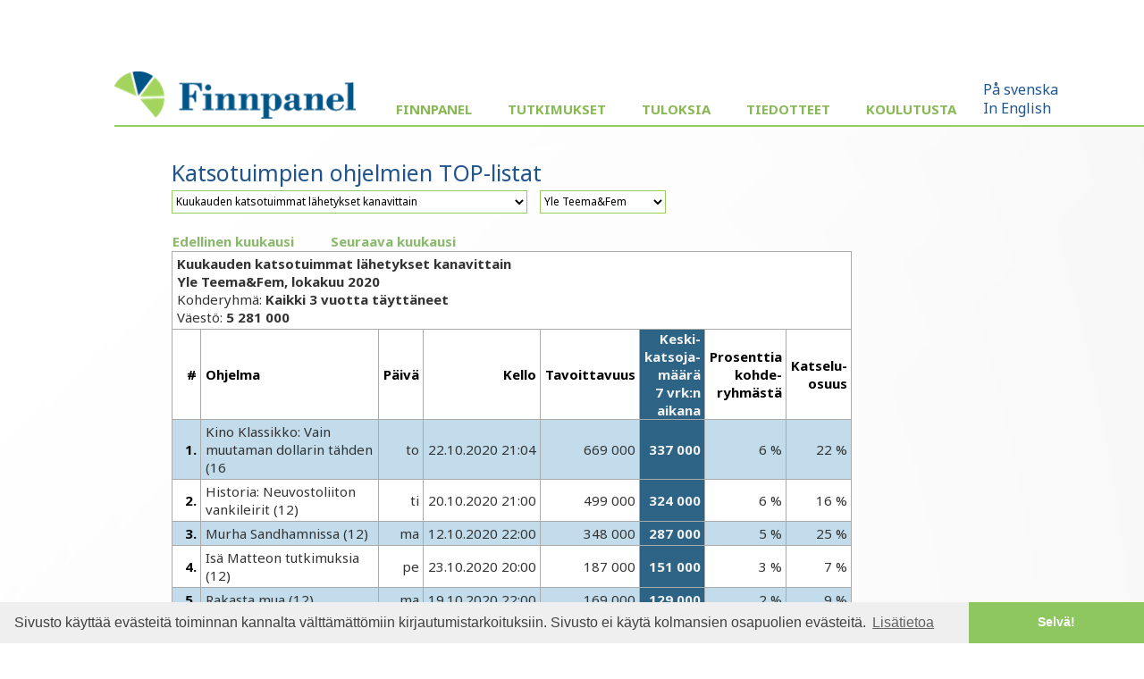

--- FILE ---
content_type: text/html; charset=UTF-8
request_url: https://www.finnpanel.fi/tulokset/tv/kk/ohjkan/2020/10/teemafem.html
body_size: 15609
content:
<!DOCTYPE html PUBLIC "-//W3C//DTD XHTML 1.0 Transitional//EN" "http://www.w3.org/TR/xhtml1/DTD/xhtml1-transitional.dtd">
<html xmlns="http://www.w3.org/1999/xhtml" xmlns:html5="http://www.w3.org/1999/xhtml">
<head>
<meta http-equiv="Content-Type" content="text/html; charset=utf-8">
<meta name="viewport" content="width=device-width, initial-scale=1">
<title>Finnpanel - TV-mittaritutkimus</title>
<link href='https://fonts.googleapis.com/css?family=Noto+Sans:400,400italic,700,700italic' rel='stylesheet' type='text/css'>
<link rel="stylesheet" type="text/css" href="/css/fpcommon.css">
<link rel="stylesheet" type="text/css" href="/css/fpdesktop.css" media="all and (min-width: 660px)">
<link rel="stylesheet" type="text/css" href="/css/fpmobile.css" media="all and (max-width: 659px)">
<link rel="stylesheet" type="text/css" href="/css/fpprint.css" media="print">
<link rel="stylesheet" type="text/css" href="/css/cookieconsent.min.css">
<script src="https://ajax.googleapis.com/ajax/libs/jquery/2.1.3/jquery.min.js"></script>
<script src="/js/menu.js"></script>
<script src="/js/cookieconsent.min.js"></script>
<script type="text/javascript">
window.addEventListener("load", function(){
window.cookieconsent.initialise({
  "palette": {
    "popup": {
      "background": "#efefef",
      "text": "#404040"
    },
    "button": {
      "background": "#8ec760",
      "text": "#ffffff"
    }
  },
  "theme": "edgeless",
  "content": {
    "message": "Sivusto käyttää evästeitä toiminnan kannalta välttämättömiin kirjautumistarkoituksiin. Sivusto ei käytä kolmansien osapuolien evästeitä.",
    "dismiss": "Selvä!",
    "link": "Lisätietoa",
    "href": "/tietosuoja.php"
  }
})});
</script>
</head>
<body>
<div id="pagewrap">
<!-- MOBIILI LOGO -->
<img class="moblogo" src="/images/finnpanel_logo.png" alt="finnpanel logo"></img>
<!-- MOBIILI LOGO ENDS -->
<div id="menubutton"><img src="/images/menu2.png" width="32" height="32" alt="MENU" onClick="toggleMenu()"></div>
<div id="menuwrapper">
<div id="sitemenu">
<img class="desktoplogo" src="/images/finnpanel_logo.png">
<ul>
<li class="has-sub"><a href="#">Finnpanel</a><ul>
<li><a href="/index.php">Yritys</a></li>
<li><a href="/yhteystiedot.php">Yhteystiedot</a></li>
<li><a href="/tietosuoja.php">Tietosuoja ja tietoturva</a></li>
<li><a href="/vastuullisuus.php">Vastuullisuus</a></li>
</ul>
</li>
<li class="has-sub"><a href="#">Tutkimukset</a><ul>
<li><a href="/tv.php">TV-mittaritutkimus</a></li>
<li><a href="/radio.php">Radiotutkimus (KRT)</a></li>
<li><a href="/totaltv.php">Total-TV</a></li>
</ul>
</li>
<li class="has-sub"><a href="#">Tuloksia</a><ul>
<li><a href="/tulokset/tv_reportlist.php">Tv ja TotalTV</a></li>
<li><a href="/tulokset/radio/krt/viimeisin/tavoittavuus.html">Radio</a></li>
</ul>
</li>
<li><a href="/tulokset/tiedotteet.php">Tiedotteet</a></li>
<li class="has-sub"><a href="#">Koulutusta</a><ul>
<li><a href="/koulutus.php">TV</a></li>
<li><a href="/koulutusr.php">Radio</a></li>
</ul>
</li>
</ul>
</div>
<div id="altlang"><a href="/se/tulokset/tv/kk/ohjkan/2020/10/teemafem.html">På svenska</a><br><a href="/en/tulokset/tv/kk/ohjkan/2020/10/teemafem.html">In English</a></div></div>
<div class="clear"></div><div id="wrapper"><div id="content"><div id="pagelogo"><a href=" /"><img src="/images/pagelogo.png" width="170" height="36" alt=""></a></div><h1>Katsotuimpien ohjelmien TOP-listat</h1><form class="menuform" method="get" action="/redir.php">
<!-- testing --><select name="url" onchange="this.form.submit()">
<option value="/tulokset/tv/vko/top/viimeisin/top.html">Viikon katsotuimmat lähetykset kanavittain</option>
<option value="/tulokset/tv/vko/top100/viimeisin/top100.html">Viikon 100 katsotuinta lähetystä (kaikki kanavat, kaikki esityskerrat)</option>
<option value="/tulokset/tv/vko/top50p/viimeisin/top50p.html">Viikon 50 katsotuinta lähetystä (kaikki kanavat, paras esityskerta)</option>
<option selected="selected" value="/tulokset/tv/kk/ohjkan/2020/10/ohjkan.html">Kuukauden katsotuimmat lähetykset kanavittain</option>
<option value="/tulokset/tv/kk/ohjika/2020/10/ohjika.html">Kuukauden katsotuimmat lähetykset ikäryhmittäin</option>
<option value="/tulokset/tv/kk/ohjryh/2020/10/ohjryh.html">Kuukauden katsotuimmat lähetykset ohjelmatyypeittäin</option>
<option value="/tulokset/tv/vuosi/topv/viimeisin/topv.html">Vuoden katsotuimmat lähetykset kanavittain</option>
</select><noscript><input type="submit" value="Go"></noscript></form>
<div class="textmenu"><a href="/tulokset/tv/vko/top/viimeisin/top.html">Viikon katsotuimmat lähetykset kanavittain</a><a href="/tulokset/tv/vko/top100/viimeisin/top100.html">Viikon 100 katsotuinta lähetystä (kaikki kanavat, kaikki esityskerrat)</a><a href="/tulokset/tv/vko/top50p/viimeisin/top50p.html">Viikon 50 katsotuinta lähetystä (kaikki kanavat, paras esityskerta)</a><a href="/tulokset/tv/kk/ohjkan/2020/10/ohjkan.html">Kuukauden katsotuimmat lähetykset kanavittain</a><a href="/tulokset/tv/kk/ohjika/2020/10/ohjika.html">Kuukauden katsotuimmat lähetykset ikäryhmittäin</a><a href="/tulokset/tv/kk/ohjryh/2020/10/ohjryh.html">Kuukauden katsotuimmat lähetykset ohjelmatyypeittäin</a><a href="/tulokset/tv/vuosi/topv/viimeisin/topv.html">Vuoden katsotuimmat lähetykset kanavittain</a></div><form class="menuform" method="get" action="/redir.php">
<select name="url" onchange="this.form.submit()">
<option value="/tulokset/tv/kk/ohjkan/2020/10/yle1.html">Yle TV1</option>
<option value="/tulokset/tv/kk/ohjkan/2020/10/yle2.html">Yle TV2</option>
<option value="/tulokset/tv/kk/ohjkan/2020/10/mtv3.html">MTV3</option>
<option value="/tulokset/tv/kk/ohjkan/2020/10/nelonen.html">Nelonen</option>
<option value="/tulokset/tv/kk/ohjkan/2020/10/subtv.html">MTV Sub</option>
<option selected="selected" value="/tulokset/tv/kk/ohjkan/2020/10/teemafem.html">Yle Teema&amp;Fem</option>
<option value="/tulokset/tv/kk/ohjkan/2020/10/jim.html">Jim</option>
<option value="/tulokset/tv/kk/ohjkan/2020/10/viisi.html">TV5</option>
<option value="/tulokset/tv/kk/ohjkan/2020/10/liv.html">Liv</option>
<option value="/tulokset/tv/kk/ohjkan/2020/10/hero.html">Hero</option>
<option value="/tulokset/tv/kk/ohjkan/2020/10/fox.html">STAR Channel</option>
<option value="/tulokset/tv/kk/ohjkan/2020/10/voice.html">Kutonen</option>
<option value="/tulokset/tv/kk/ohjkan/2020/10/frii.html">Frii</option>
<option value="/tulokset/tv/kk/ohjkan/2020/10/tlc.html">TLC</option>
<option value="/tulokset/tv/kk/ohjkan/2020/10/ngc.html">National Geographic</option>
<option value="/tulokset/tv/kk/ohjkan/2020/10/ava.html">MTV Ava</option>
</select><noscript><input type="submit" value="Go"></noscript></form>
<div class="textmenu"><a href="/tulokset/tv/kk/ohjkan/2020/10/yle1.html">Yle TV1</a><a href="/tulokset/tv/kk/ohjkan/2020/10/yle2.html">Yle TV2</a><a href="/tulokset/tv/kk/ohjkan/2020/10/mtv3.html">MTV3</a><a href="/tulokset/tv/kk/ohjkan/2020/10/nelonen.html">Nelonen</a><a href="/tulokset/tv/kk/ohjkan/2020/10/subtv.html">MTV Sub</a><a href="/tulokset/tv/kk/ohjkan/2020/10/teemafem.html">Yle Teema&amp;Fem</a><a href="/tulokset/tv/kk/ohjkan/2020/10/jim.html">Jim</a><a href="/tulokset/tv/kk/ohjkan/2020/10/viisi.html">TV5</a><a href="/tulokset/tv/kk/ohjkan/2020/10/liv.html">Liv</a><a href="/tulokset/tv/kk/ohjkan/2020/10/hero.html">Hero</a><a href="/tulokset/tv/kk/ohjkan/2020/10/fox.html">STAR Channel</a><a href="/tulokset/tv/kk/ohjkan/2020/10/voice.html">Kutonen</a><a href="/tulokset/tv/kk/ohjkan/2020/10/frii.html">Frii</a><a href="/tulokset/tv/kk/ohjkan/2020/10/tlc.html">TLC</a><a href="/tulokset/tv/kk/ohjkan/2020/10/ngc.html">National Geographic</a><a href="/tulokset/tv/kk/ohjkan/2020/10/ava.html">MTV Ava</a></div><table class="columnmenu"><tbody>
<tr><td><a href="/tulokset/tv/kk/ohjkan/2020/9/teemafem.html">Edellinen kuukausi</a></td><td><a href="/tulokset/tv/kk/ohjkan/2020/11/teemafem.html">Seuraava kuukausi</a></td></tr>
</tbody></table>
<table class="numtable">
<tbody>
<tr><td class="reportheader" colspan="8"><div id="report_header">
<div><strong>Kuukauden katsotuimmat lähetykset kanavittain</strong></div>
<div><strong>Yle Teema&amp;Fem, lokakuu 2020</strong></div>
<div>Kohderyhmä: <strong>Kaikki 3 vuotta täyttäneet</strong></div>
<div>Väestö: <strong>5 281 000</strong></div>
</div>
</td></tr><tr><th>#</th><th style="text-align: left;">Ohjelma</th><th>Päivä</th><th>Kello</th><th>Tavoittavuus</th><th class="sort_column">Keski-<br>katsoja-<br>määrä<br>7 vrk:n<br>aikana</th><th>Prosenttia<br>kohde-<br>ryhmästä</th><th>Katselu-<br>osuus</th></tr>
<tr><th class="hl">1.</th><td class="hl" style="text-align: left;">Kino Klassikko: Vain muutaman dollarin tähden (16</td><td class="hl">to</td><td class="hl">22.10.2020 21:04</td><td class="hl">669 000</td><td class="sort_column">337 000</td><td class="hl">6 %</td><td class="hl">22 %</td></tr>
<tr><th>2.</th><td style="text-align: left;">Historia: Neuvostoliiton vankileirit (12)</td><td>ti</td><td>20.10.2020 21:00</td><td>499 000</td><td class="sort_column">324 000</td><td>6 %</td><td>16 %</td></tr>
<tr><th class="hl">3.</th><td class="hl" style="text-align: left;">Murha Sandhamnissa (12)</td><td class="hl">ma</td><td class="hl">12.10.2020 22:00</td><td class="hl">348 000</td><td class="sort_column">287 000</td><td class="hl">5 %</td><td class="hl">25 %</td></tr>
<tr><th>4.</th><td style="text-align: left;">Isä Matteon tutkimuksia (12)</td><td>pe</td><td>23.10.2020 20:00</td><td>187 000</td><td class="sort_column">151 000</td><td>3 %</td><td>7 %</td></tr>
<tr><th class="hl">5.</th><td class="hl" style="text-align: left;">Rakasta mua (12)</td><td class="hl">ma</td><td class="hl">19.10.2020 22:00</td><td class="hl">169 000</td><td class="sort_column">129 000</td><td class="hl">2 %</td><td class="hl">9 %</td></tr>
<tr><th>6.</th><td style="text-align: left;">Historia: Manson ja pahuuden kultti (12)</td><td>ti</td><td>6.10.2020 21:00</td><td>241 000</td><td class="sort_column">122 000</td><td>2 %</td><td>6 %</td></tr>
<tr><th class="hl">7.</th><td class="hl" style="text-align: left;">Efter Nio </td><td class="hl">ma</td><td class="hl">12.10.2020 21:00</td><td class="hl">195 000</td><td class="sort_column">122 000</td><td class="hl">2 %</td><td class="hl">7 %</td></tr>
<tr><th>8.</th><td style="text-align: left;">Kino Suomi: Harjunpää ja pahan pappi (16)</td><td>ti</td><td>6.10.2020 21:50</td><td>307 000</td><td class="sort_column">116 000</td><td>2 %</td><td>10 %</td></tr>
<tr><th class="hl">9.</th><td class="hl" style="text-align: left;">Pieni talo preerialla (12)</td><td class="hl">ti</td><td class="hl">27.10.2020 16:05</td><td class="hl">141 000</td><td class="sort_column">114 000</td><td class="hl">2 %</td><td class="hl">18 %</td></tr>
<tr><th>10.</th><td style="text-align: left;">Tohtori Jack ja Mr. Nicholson</td><td>la</td><td>10.10.2020 21:41</td><td>228 000</td><td class="sort_column">110 000</td><td>2 %</td><td>6 %</td></tr>
<tr><th class="hl">11.</th><td class="hl" style="text-align: left;">Kino Klassikko: Painostus (16)</td><td class="hl">to</td><td class="hl">1.10.2020 21:00</td><td class="hl">317 000</td><td class="sort_column">107 000</td><td class="hl">2 %</td><td class="hl">7 %</td></tr>
<tr><th>12.</th><td style="text-align: left;">Tanskalainen maajussi</td><td>to</td><td>8.10.2020 18:30</td><td>174 000</td><td class="sort_column">88 000</td><td>2 %</td><td>7 %</td></tr>
<tr><th class="hl">13.</th><td class="hl" style="text-align: left;">Kiehtova maailma: Lähde kun vielä voit</td><td class="hl">ke</td><td class="hl">7.10.2020 21:00</td><td class="hl">139 000</td><td class="sort_column">88 000</td><td class="hl">2 %</td><td class="hl">5 %</td></tr>
<tr><th>14.</th><td style="text-align: left;">Kino Klassikko: Auringonpimennys (16)</td><td>to</td><td>8.10.2020 21:00</td><td>283 000</td><td class="sort_column">87 000</td><td>2 %</td><td>6 %</td></tr>
<tr><th class="hl">15.</th><td class="hl" style="text-align: left;">Strömsö </td><td class="hl">su</td><td class="hl">25.10.2020 17:25</td><td class="hl">112 000</td><td class="sort_column">81 000</td><td class="hl">2 %</td><td class="hl">7 %</td></tr>
<tr><th>16.</th><td style="text-align: left;">Marianne &amp; Leonard: sanoja rakkaudesta (12)</td><td>la</td><td>10.10.2020 20:00</td><td>254 000</td><td class="sort_column">81 000</td><td>2 %</td><td>4 %</td></tr>
<tr><th class="hl">17.</th><td class="hl" style="text-align: left;">Kino: Murer - erään oikeudenkäynnin anatomia (1</td><td class="hl">pe</td><td class="hl">23.10.2020 21:00</td><td class="hl">235 000</td><td class="sort_column">80 000</td><td class="hl">2 %</td><td class="hl">4 %</td></tr>
<tr><th>18.</th><td style="text-align: left;">Antiikkikaksintaistelu</td><td>la</td><td>17.10.2020 17:25</td><td>98 000</td><td class="sort_column">79 000</td><td>1 %</td><td>8 %</td></tr>
<tr><th class="hl">19.</th><td class="hl" style="text-align: left;">10 x 10 elokuvaa: Tuomari Nurmio esittelee elokuva</td><td class="hl">to</td><td class="hl">22.10.2020 20:52</td><td class="hl">118 000</td><td class="sort_column">75 000</td><td class="hl">1 %</td><td class="hl">4 %</td></tr>
<tr><th>20.</th><td style="text-align: left;">Oikeus kuolla</td><td>ma</td><td>12.10.2020 19:00</td><td>120 000</td><td class="sort_column">74 000</td><td>1 %</td><td>5 %</td></tr>
</tbody>
</table>
<div id="toplistfooter"><dl>
<dt>Kohderyhmä</dt>
<dd>Väestöryhmä, jonka katselua analysoidaan.</dd>
<dt>Väestö</dt>
<dd>Kohderyhmän koko (henkilöä) Suomessa.</dd>
<dt>Keskikatsojamäärä</dt>
<dd>Katsojien määrän keskiarvo koko ohjelman keston ajalta.</dd>
<dt>Tavoittavuus</dt>
<dd>Tavoittavuudella tarkoitetaan ohjelmaa vähintään minuutin yhtäjaksoisesti katselleiden henkilöiden lukumäärää.</dd>
<dt>Prosenttia kohderyhmästä</dt>
<dd>Katsojien osuus (%) koko väestöstä tai kohderyhmästä. Kantaluku (100%) on väestöestimaatti.</dd>
<dt>Katseluosuus</dt>
<dd>Ohjelman osuus (%) ajankohdan kokonaiskatselusta.</dd>
</dl>
<p>Useasti esitetyistä ohjelmista on tulostettu vain katsotuin esityskerta/jakso.</p>
<p>Kolmea minuuttia lyhyempiä ohjelmia (lukuun ottamatta uutis- ja lastenohjelmia) ei raportoida.</p>
<p>Lähde: Finnpanel Oy / TV-mittaritutkimus</p>
<p>Tämä raportti on ladattavissa myös <a href="/tulokset/tv/kk/ohjkan/2020/10/teemafem.csv">CSV</a>- ja <a href="/tulokset/tv/kk/ohjkan/2020/10/teemafem.xml">XML</a>-muodossa.</p>
<p>Vuoden 2008 alusta luvut sisältävät myös vieraskatselun sekä ajassa siirretyn katselun, mikä on otettava huomioon verrattaessa tuloksia aiempiin vuosiin. Viimeisimmissä viikoittaisissa tuloksissa luvuissa on mukana vain saman päivän aikana tapahtunut ajassa siirretty katselu. Vanhemmissa viikoittaisissa sekä kuukausittaisissa ja vuosittaisissa luvuissa se on mukana seitsemän päivän ajalta.</p>
<p>Finnpanel Oy mittaa jatkuvalla paneelitutkimuksella suomalaisten tv-katselua. 1000 talouden otokseen (noin 2100 henkilöä) on asennettu tv-mittarit talouden tv-vastaanotinten yhteyteen. Tv-mittarit rekisteröivät automaattisesti katsotun kanavan sekä kellonajan. Tulokset raportoidaan päivittäin tilaajille.</p>
</div><p><a href="http://www.finnpanel.fi/tulokset/tv/vko/top/viimeisin/feed.rss"><img src="/images/feed-icon-28x28.png" border="0" width="28" height="28"> Tilaa viikoittaiset top-listat RSS-lukijaasi.</a></p>
</div></div>
<div id="footer">Copyright &copy; Finnpanel Oy</div></div>
</body>
</html>
	